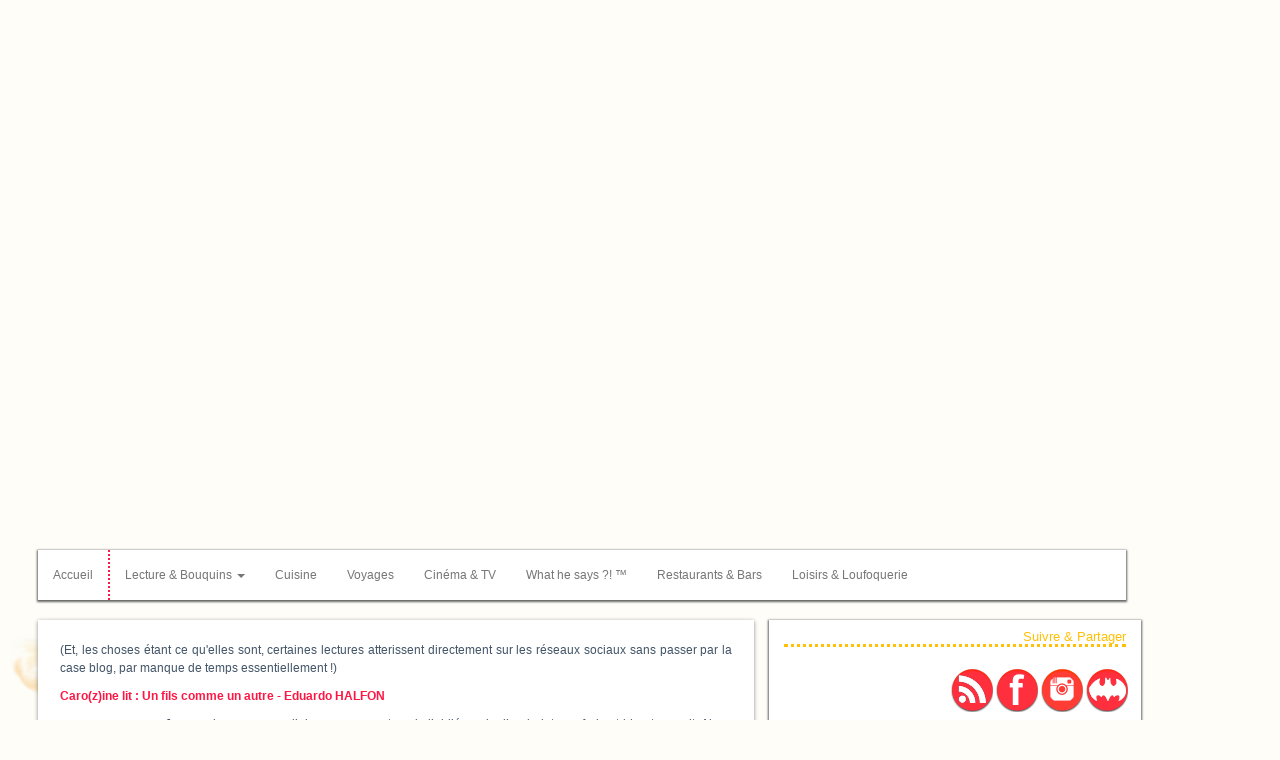

--- FILE ---
content_type: text/html
request_url: https://www.carozine.fr/
body_size: 17613
content:
<!DOCTYPE html>
<html lang="fr">
<head>
<meta charset="UTF-8" />
    <meta http-equiv="X-UA-Compatible" content="IE=edge">
    <meta name="viewport" content="width=device-width, initial-scale=1">
    <link href="/css/bootstrap.min.css" rel="stylesheet">
	<link href="/style.css" rel="stylesheet" type="text/css">
	<title>Caro(z)ine, le webzine décalé... en direct de Bordeaux</title>
<meta name="description" content="Carozine vous fait découvrir ses coups de coeur ou de gueule en lecture, mais aussi au cinéma, au restaurant, dans son canapé... bref, un peu tout.">

<!--outils webmaster-->
<script src="//ajax.googleapis.com/ajax/libs/jquery/1.8.1/jquery.min.js"></script>
<script type="text/javascript">

  var _gaq = _gaq || [];
  _gaq.push(['_setAccount', 'UA-17881890-1']);
  _gaq.push(['_trackPageview']);

  (function() {
    var ga = document.createElement('script'); ga.type = 'text/javascript'; ga.async = true;
    ga.src = ('https:' == document.location.protocol ? 'https://ssl' : 'http://www') + '.google-analytics.com/ga.js';
    var s = document.getElementsByTagName('script')[0]; s.parentNode.insertBefore(ga, s);
  })();
</script>
<!--fin outils-->
<!--[if lt IE 9]>
      <script src="https://oss.maxcdn.com/html5shiv/3.7.2/html5shiv.min.js"></script>
      <script src="https://oss.maxcdn.com/respond/1.4.2/respond.min.js"></script>
<![endif]--> 
</head>

<body>
<div id="container">

<header>
<img class="img-responsive" src="/images/css/banner.gif" role="banner">

<!-- banniere Smart App-->
<meta name="apple-itunes-app" content="app-id=417699221"/>

<nav class="navbar navbar-default" role="navigation">
<div class="container-fluid">   
    			<div class="navbar-header">
      <button type="button" class="navbar-toggle" data-toggle="collapse" data-target="#example-navbar-collapse">
         <span class="sr-only">Toggle navigation</span>
         <span class="icon-bar"></span>
         <span class="icon-bar"></span>
         <span class="icon-bar"></span>
      </button>
      	
      <a class="navbar-brand" href="/">Accueil</a>
</div>

<div class="collapse navbar-collapse" id="example-navbar-collapse">
	
      <ul class="nav navbar-nav">
         <li class="dropdown"><a href="/culture-lecture.html" class="dropdown-toggle" data-toggle="dropdown">Lecture &amp; Bouquins
         <span class="caret"></span></a>
         	<ul class="dropdown-menu">
            <li><a href="/culture-lecture.html">Romans en tout genre</a></li>
            <li><a href="/lecture-roman-noir-polar.html">Romans noirs &amp; polars</a></li>
            <li><a href="/lecture-beaux-livres-essais-bande-dessinee.html">BD, biographies &amp; co</a></li>
            <li><a href="/lecture-jeunesse-tout-petits-enfants.html">Tout-petits &amp; rase-moquettes</a></li>
            <li><a href="/lecture-jeunesse.html">Juniors</a></li>
            <li><a href="/lecture-jeunesse-adolescent-young-adult.html">Ados et young-adults</a></li>
          	</ul>
         </li>
         <li><a href="/cuisine-recettes.html">Cuisine</a></li>
         <li><a href="/voyages.html">Voyages</a></li>
         <li><a href="/culture-television.html">Cinéma &amp; TV</a></li>
         <li><a href="/expressions-vocabulaire.html">What he says ?! &trade;</a></li>
         <li><a href="/restaurants-bars.html">Restaurants &amp; Bars</a></li>
         <li><a href="/loisirs.html">Loisirs &amp; Loufoquerie</a></li>
      </ul>
   </div>

</div>
</nav>
</header>

<!--back to top-->
<script type="text/javascript" src="//ajax.googleapis.com/ajax/libs/jquery/1.8.1/jquery.min.js"></script>
<script>
$(document).ready(function(){

	$("#back-top").hide();
	
	$(function () {
		$(window).scroll(function () {
			if ($(this).scrollTop() > 100) {
				$('#back-top').fadeIn();
			} else {
				$('#back-top').fadeOut();
			}
		});

		$('#back-top a').click(function () {
			$('body,html').animate({
				scrollTop: 0
			}, 800);
			return false;
		});
	});

});
</script>
<p id="back-top"><a href="#container"><img class="img-responsive" src="/images/css/back-top-flamants.png" border="0"><br>En haut !</a></p>
<!-- fin back to top-->

<!--CONTENU-->
<div class="row content">
            <!-- zone contenu -->
            <div class="col-md-8">

<article>
<p>
(Et, les choses étant ce qu'elles sont, certaines lectures atterissent directement sur les réseaux sociaux sans passer par la case blog, par manque de temps essentiellement !)
</p>

<p>
<b><a href="/culture-lecture/un-fils-comme-un-autre-nouvelles-eduardo-halfon.html">Caro(z)ine lit : Un fils comme un autre - Eduardo HALFON</a></b>
<figure id="thumb"><img src="/images/culture-lecture/un-fils-comme-un-autre-nouvelles-eduardo-halfon-thumb.jpg" title="Roman : Un fils comme un autre - Eduardo HALFON"></figure>Je ne sais pas ce que j’ai en ce moment, mais j’ai l’énergie d’un bulot pas frais et bien trop cuit. Alors, forcément, je procrastine, je laisse le baobab du creux de ma main prendre racine et s’épanouir… pendant que je baille et que je me laisse emporter par la tornade webtoon (ne jamais, ô grand jamais, mettre le nez dedans si vous ne connaissez pas encore ! c’est carrément addictif quand on a le cerveau ramolli). Et pourtant, ce n’est...
</p>
<p id="archives">
<a href="/culture-lecture/un-fils-comme-un-autre-nouvelles-eduardo-halfon.html">Caro(z)ine lit : Un fils comme un autre - Eduardo HALFON</a>. 28 October 2022
</p>


<p>
<b><a href="/culture-lecture/fin-une-ere-saga-cazalet-5-roman-elizabeth-jane-howard.html">Caro(z)ine lit : La fin d'une ère (la saga des Cazalet, tome V) - Elizabeth Jane HOWARD</a></b>
<figure id="thumb"><img src="/images/culture-lecture/fin-une-ere-saga-cazalet-5-roman-elizabeth-jane-howard-thumb.jpg" title="Roman : La fin d'une ère (la saga des Cazalet, tome V) - Elizabeth Jane HOWARD"></figure>Parmi les mille-et-un romans que nous réserve la sempiternelle rentrée littéraire (et son lot de célébrités sortant leur annuel navet… euh, pardon : leur fruit d’un long et éprouvant travail !) (bon, j’exagère, il y a souvent des pépites à dénicher parmi la montagne de livres), il en est un que je guettais avec impatience : <em>La fin d’une ère</em>, dernier tome de la géniale saga des Cazalet. Et je suis tellement...
</p>
<p id="archives">
<a href="/culture-lecture/fin-une-ere-saga-cazalet-5-roman-elizabeth-jane-howard.html">Caro(z)ine lit : La fin d'une ère (la saga des Cazalet, tome V) - Elizabeth Jane HOWARD</a>. 21 September 2022
</p>


<p>
<b><a href="/culture-lecture/sortilege-de-stellata-roman-daniela-raimondi.html">Caro(z)ine lit : Le sortilège de Stellata - Daniela RAIMONDI</a></b>
<figure id="thumb"><img src="/images/culture-lecture/sortilege-de-stellata-roman-daniela-raimondi-thumb.jpg" title="Roman : Le sortilège de Stellata - Daniela RAIMONDI"></figure>Il m’aura fallu deux bonnes semaines (qui a dit que les vacances avec un enfant étaient vraiment des vacances ?! Entre les sorties piscine, les créations en argile, la peinture et autre activité, trouver du temps pour lire relève de l’exploit !) pour venir à bout d’une lecture dénichée au détour d’un rayon de Mollat : <em>Le sortilège de Stellata</em>. Mais quelle lecture ! Le petit bandeau annonçait un mélange entre Luca di Fulvio et Elena Ferrante...
</p>
<p id="archives">
<a href="/culture-lecture/sortilege-de-stellata-roman-daniela-raimondi.html">Caro(z)ine lit : Le sortilège de Stellata - Daniela RAIMONDI</a>.  4 September 2022
</p>


<p>
<b><a href="/culture-lecture/dame-aux-camelias-roman-alexandre-dumas-fils.html">Caro(z)ine lit : La Dame aux Camélias - Alexandre DUMAS fils</a></b>
<figure id="thumb"><img src="/images/culture-lecture/dame-aux-camelias-roman-alexandre-dumas-fils-thumb.jpg" title="Roman : La Dame aux Camélias - Alexandre DUMAS fils"></figure>Aaaah, cela faisait des années (lumière) que je n’avais pas sorti à l’air frais ma rubrique « Dépoussiérez les classiques ! ». Elle prenait un peu trop la poussière. Sentait un peu trop le renfermé. Limite le moisi. (Pas glamour pour un sou.) Alors, un bon coup de balai et zou ! c’est au tour de La dame aux camélias de se faire une petite cure de jouvence, de retrouver sa jeunesse éternelle (grâce à vous, en plus, imaginez un peu ce pouvoir de dingue franchement incommensurable que cela vous confère !)...
</p>
<p id="archives">
<a href="/culture-lecture/dame-aux-camelias-roman-alexandre-dumas-fils.html">Caro(z)ine lit : La Dame aux Camélias - Alexandre DUMAS fils</a>. 24 August 2022
</p>


<p>
<b><a href="/culture-lecture/apaiser-nos-tempetes-roman-jean-hegland.html">Caro(z)ine lit : Apaiser nos tempêtes - Jean HEGLAND</a></b>
<figure id="thumb"><img src="/images/culture-lecture/apaiser-nos-tempetes-roman-jean-hegland-thumb.jpg" title="Roman : Apaiser nos tempêtes - Jean HEGLAND"></figure>Cela fait une éternité (à peu de choses près) que je n’ai rien publié sur mon pauvre blog au ralenti, lui ayant privilégié la rapidité et la facilité d’instagram (aaaah, l’éternel baobab qui prend racine au creux de ma paume !) mais là, la nécessité de vous parler plus longuement de ma lecture s’est imposée à moi. Comment se contenter d’une chronique rapide qui ne sera pas lue pour ce roman fulgurant qu’est...
</p>
<p id="archives">
<a href="/culture-lecture/apaiser-nos-tempetes-roman-jean-hegland.html">Caro(z)ine lit : Apaiser nos tempêtes - Jean HEGLAND</a>. 26 July 2022
</p>


<p>
<b><a href="/culture-lecture/arbre-a-pain-chroniques-tahiti-1-roman-celestine-hitiura-vaite.html">Caro(z)ine lit : L'arbre à pain - Célestine HITIURA VAITE</a></b>
<figure id="thumb"><img src="/images/culture-lecture/arbre-a-pain-chroniques-tahiti-1-roman-celestine-hitiura-vaite-thumb.jpg" title="Roman : L'arbre à pain - Célestine HITIURA VAITE"></figure>Il y a des livres comme cela sur lesquels vous tombez au détour d’une critique ou d’un petit papier accroché sur sa couverture dans votre librairie adorée. Alors vous l’achetez. Vous le rangez consciencieusement dans votre pile à lire. Et vous passez à autre chose. Oui. Parce que, fondamentalement, la pile à lire (qui est en fait une rangée, en ce qui me concerne) repose...
</p>
<p id="archives">
<a href="/culture-lecture/arbre-a-pain-chroniques-tahiti-1-roman-celestine-hitiura-vaite.html">Caro(z)ine lit : L'arbre à pain - Célestine HITIURA VAITE</a>.  6 March 2022
</p>


<p>
<b><a href="/culture-lecture/le-festin-roman-margaret-kennedy.html">Caro(z)ine lit : Le festin - Margaret KENNEDY</a></b>
<figure id="thumb"><img src="/images/culture-lecture/le-festin-roman-margaret-kennedy-thumb.jpg" title="Roman : Le festin - Margaret KENNEDY"></figure>Ce que je peux aimer trouver des surprises dans ma boîte aux lettres ! (Non, alors, il est vrai qu’il faudrait être franchement mal embouché pour ne pas apprécier de telles surprises.) Dernièrement, j’y ai découvert le roman de Margaret Kennedy, <em>Le festin</em>. Alors, je ne vais pas vous mentir et prétendre avoir une culture littéraire pharamineuse : je ne connaissais absolument pas Margaret...
</p>
<p id="archives">
<a href="/culture-lecture/le-festin-roman-margaret-kennedy.html">Caro(z)ine lit : Le festin - Margaret KENNEDY</a>. 26 February 2022
</p>


<p>
<b><a href="/culture-lecture/le-cavalier-de-la-nuit-roman-robert-penn-warren.html">Caro(z)ine lit : Le cavalier de la nuit - Robert PENN WARREN</a></b>
<figure id="thumb"><img src="/images/culture-lecture/le-cavalier-de-la-nuit-roman-robert-penn-warren-thumb.jpg" title="Roman : Le cavalier de la nuit - Robert PENN WARREN"></figure>Il y a quelques semaines de cela, Léa, qui s’occupe de mon club de lecture chouchou (j’ai nommé le Picabo River Book Club, sur la littérature nord-américaine), proposa un concours pour gagner un exemplaire de l’oeuvre de Robert Penn Warren : <em>Le cavalier de la nuit</em>. J’ai hésité. Hésité encore. (—Non, mais t’es sérieuse, là ? Tu réfléchis pour un livre gratuit ?!) Non...
</p>
<p id="archives">
<a href="/culture-lecture/le-cavalier-de-la-nuit-roman-robert-penn-warren.html">Caro(z)ine lit : Le cavalier de la nuit - Robert PENN WARREN</a>. 20 February 2022
</p>


<p>
<b><a href="/culture-lecture/la-ou-chantent-les-ecrevisses-roman-delia-owen.html">Caro(z)ine lit : Là où chantent les écrevisses - Delia OWENS</a></b>
<figure id="thumb"><img src="/images/culture-lecture/la-ou-chantent-les-ecrevisses-roman-delia-owen-thumb.jpg" title="Roman : Là où chantent les écrevisses - Delia OWENS"></figure>Parmi les romans qui s’empilèrent entre mon anniversaire et Noël se trouvait un livre que j’ai croisé à de nombreuses reprises sur mon groupe de lecture adoré (le Picabo River Book Club, spécialisé dans la littérature nord-américaine) et instagram : <em>Là où chantent les écrevisses</em>, de Delia Owens. Le temps étant ce qu’il est et les journées persistant à ne durer que 24 heures...
</p>
<p id="archives">
<a href="/culture-lecture/la-ou-chantent-les-ecrevisses-roman-delia-owen.html">Caro(z)ine lit : Là où chantent les écrevisses - Delia OWENS</a>.  4 February 2022
</p>


<p>
<b><a href="/lecture-jeunesse/enfant-la-taupe-le-renard-le-cheval-album-charlie-mackesy.html">Caro(z)ine lit : L'enfant, la taupe, le renard et le cheval - Charlie MACKESY</a></b>
<figure id="thumb"><img src="/images/culture-lecture/enfant-la-taupe-le-renard-le-cheval-album-charlie-mackesy-thumb.png" title="Roman jeunesse : L'enfant, la taupe, le renard et le cheval - Charlie MACKESY"></figure>Baboum, baboum. Voilà le bruit de mon coeur qui bat plus fort. Beaucoup plus fort. Quelle chance d’avoir découvert un tel trésor ! Je l’ai d’abord croisé à un détour d’Instagram ; il est resté dans un coin de mon esprit et, par le (finalement heureux) hasard d’avoir reçu deux fois le même livre au pied du sapin, je suis tombée dessus dans une petite librairie cachée dans un camion. Ô joie. Ô ravissement. Merci Charlie Mackesy...
</p>
<p id="archives">
<a href="/lecture-jeunesse/enfant-la-taupe-le-renard-le-cheval-album-charlie-mackesy.html">Caro(z)ine lit : L'enfant, la taupe, le renard et le cheval - Charlie MACKESY</a>. 31 December 2021
</p>


<p>
<b><a href="/lecture-jeunesse-petits/casse-noisette-album-conte-maret-huard.html">Caro(z)ine lit : Casse-Noisette - Pascale MARET & illustrations de Alexandra HUARD</a></b>
<figure id="thumb"><img src="/images/culture-lecture/casse-noisette-album-conte-maret-huard-thumb.jpg" title="Album jeunesse : Casse-Noisette - Pascale MARET"></figure>C’est marrant comme, en ce moment, tout semble tourner autour du Casse-Noisette : je croise des publicités pour le spectacle à chaque coin de rue ; j’ai reçu l’album illustré (une nouvelle collaboration entre les éditions Nathan et l’Opéra national de Paris, encore une fois très réussie) du <em>Casse-Noisette</em> ; et, <i>last but not least</i>, je viens d’apprendre que le spectacle de Noël de l’école...
</p>
<p id="archives">
<a href="/lecture-jeunesse-petits/casse-noisette-album-conte-maret-huard.html">Caro(z)ine lit : Casse-Noisette - Pascale MARET & illustrations de Alexandra HUARD</a>. 13 November 2021
</p>


<p>
<b><a href="/lecture-jeunesse/alma-tome-2-enchanteuse-roman-jeunesse-timothee-de-fombelle.html">Caro(z)ine lit : Alma, tome 2, L'enchanteuse - Timothée DE FOMBELLE & illustrations de François PLACE</a></b>
<figure id="thumb"><img src="/images/culture-lecture/alma-tome-2-enchanteuse-roman-jeunesse-timothee-de-fombelle-thumb.jpg" title="Roman jeunesse : Alma, tome 2, L'enchanteuse - Timothée DE FOMBELLE"></figure>C’est encore avec les pensées vagabondant au fil des mots de Timothée de Fombelle que j’écris cette chronique…. encore envoûtée. Une fois de plus. Décidément, Timothée de Fombelle sait y faire. Un merveilleux conteur qui me hameçonne à chaque fois. Mais reprenons dans l’ordre et la discipline ! Il était donc une fois une blogueuse qui avait reçu le nouveau volet de la (formidable) série jeunesse <em>Alma, tome 2, L’enchanteuse</em>. Évidemment, elle avait commencé...
</p>
<p id="archives">
<a href="/lecture-jeunesse/alma-tome-2-enchanteuse-roman-jeunesse-timothee-de-fombelle.html">Caro(z)ine lit : Alma, tome 2, L'enchanteuse - Timothée DE FOMBELLE & illustrations de François PLACE</a>.  9 November 2021
</p>


<p>
<b><a href="/culture-lecture/nouveau-depart-saga-des-cazalet-tome-4-elizabeth-jane-howard.html">Caro(z)ine lit : Nouveau départ - Elizabeth Jane HOWARD</a></b>
<figure id="thumb"><img src="/images/culture-lecture/nouveau-depart-saga-des-cazalet-tome-4-elizabeth-jane-howard-thumb.jpg" title="Roman : Nouveau départ - Elizabeth Jane HOWARD"></figure>C’est toujours un immense bonheur que de découvrir dans sa boîte aux lettres un colis d’un éditeur. Mais, alors, quand le colis en question cache le dernier tome de la <em>saga des Cazalet : Nouveau départ</em>, le coeur s’emballe, les petits cris stridents dignes d’une souris hystérique retentissent, les mains s’affolent et la joie incommensurable éclate...
</p>
<p id="archives">
<a href="/culture-lecture/nouveau-depart-saga-des-cazalet-tome-4-elizabeth-jane-howard.html">Caro(z)ine lit : Nouveau départ - Elizabeth Jane HOWARD</a>.  4 November 2021
</p>


<p>
<b><a href="/culture-lecture/enquete-soeurs-bronte-la-mariee-disparue-roman-bella-ellis.html">Caro(z)ine lit : Une enquête des soeurs Brontë, La Mariée disparue - Bella ELLIS</a></b>
<figure id="thumb"><img src="/images/culture-lecture/enquete-soeurs-bronte-la-mariee-disparue-roman-bella-ellis-thumb.png" title="Roman : Une enquête des soeurs Brontë, La Mariée disparue - Bella ELLIS"></figure>Je suis littéralement lessivée. À bout de souffle. En manque de vacances et de sommeil réparateur. (Bon, avoir suivi une formation pendant deux jours au bout desquels je me suis vue expliquer que l’on ne m’avait pas inscrite dans la bonne formation car celle-ci ne prend pas en charge le niveau au-dessus habilité au paiement n’aide pas à me booster.) (Non, parce que deux...
</p>
<p id="archives">
<a href="/culture-lecture/enquete-soeurs-bronte-la-mariee-disparue-roman-bella-ellis.html">Caro(z)ine lit : Une enquête des soeurs Brontë, La Mariée disparue - Bella ELLIS</a>. 20 October 2021
</p>


<p>
<b><a href="/lecture-jeunesse-petits/et-le-lapin-m-a-ecoute-album-jeunesse-cori-doerrfeld.html">Caro(z)ine lit : Et le lapin m'a écouté - Cori DOERRFELD</a></b>
<figure id="thumb"><img src="/images/culture-lecture/et-le-lapin-m-a-ecoute-album-jeunesse-cori-doerrfeld-thumb.jpg" title="Album jeunesse : Et le lapin m'a écouté - Cori DOERRFELD"></figure>En ce premier vrai week-end d’automne, avec de la pluie et des éclaircies, des marrons qui tombent en même temps que les feuilles dorées, des crêpes bien chaudes dévorées entre deux averses et des rires qui s’égrènent en sautant dans les flaques à pieds joints (oh que j’aime ces week-ends !), je vous parle d’un album adorable : <em>Et le lapin m’a écouté</em>...
</p>
<p id="archives">
<a href="/lecture-jeunesse-petits/et-le-lapin-m-a-ecoute-album-jeunesse-cori-doerrfeld.html">Caro(z)ine lit : Et le lapin m'a écouté - Cori DOERRFELD</a>.  3 October 2021
</p>


<p>
<b><a href="/culture-lecture/marie-blanche-au-fil-de-la-vie-roman-jim-fergus.html">Caro(z)ine lit : Marie-Blanche, Au fil de la vie - Jim FERGUS</a></b>
<figure id="thumb"><img src="/images/culture-lecture/marie-blanche-au-fil-de-la-vie-roman-jim-fergus-thumb.jpg" title="Roman : Marie-Blanche, Au fil de la vie - Jim FERGUS"></figure>J’arrive encore à lire (et terminer) des pavés ! Oui ! Petite victoire personnelle qui s’accompagne de la célèbre danse de Monica (chacun ses références, hein ! Et <i>Friends</i> reste l’une de mes séries cultes). Je viens donc d’achever la lecture du dernier roman de Jim Fergus : <em>Marie-Blanche, Au fil de la vie</em>. Alors, honte sur moi, je ne m’étais encore jamais penchée sur l’oeuvre de cet auteur… mais j’ai...
</p>
<p id="archives">
<a href="/culture-lecture/marie-blanche-au-fil-de-la-vie-roman-jim-fergus.html">Caro(z)ine lit : Marie-Blanche, Au fil de la vie - Jim FERGUS</a>. 20 October 2021
</p>


<p>
<b><a href="/culture-lecture/au-temps-des-requins-et-des-sauveurs-roman-kawai-strong-washburn.html">Caro(z)ine lit : Au temps des requins et des sauveurs - Kawai Strong WASHBURN</a></b>
<figure id="thumb"><img src="/images/culture-lecture/au-temps-des-requins-et-des-sauveurs-roman-kawai-strong-washburn-thumb.jpg" title="Roman : Au temps des requins et des sauveurs - Kawai Strong WASHBURN"></figure>La rentrée littéraire, c’est un peu la loterie. Des centaines et des centaines d’ouvrages qui débordent des rayons des librairies. Un choix immense parmi lequel on se sent un peu perdu. Alors on suit les critiques. Et là, je suis tombée sur une vision dithyrambique du roman <em>Au temps des requins et des sauveurs</em>, je me suis dit « Il me le faut »...
</p>
<p id="archives">
<a href="/culture-lecture/au-temps-des-requins-et-des-sauveurs-roman-kawai-strong-washburn.html">Caro(z)ine lit : Au temps des requins et des sauveurs - Kawai Strong WASHBURN</a>. 20 October 2021
</p>


<p>
<b><a href="/culture-lecture/lorsque-le-dernier-arbre-roman-michael-christie.html">Caro(z)ine lit : Lorsque le dernier arbre - Michael CHRISTIE</a></b>
<figure id="thumb"><img src="/images/culture-lecture/lorsque-le-dernier-arbre-roman-michael-christie-thumb.jpg" title="Roman : Lorsque le dernier arbre - Michael CHRISTIE"></figure>Aaaaaah les vacances. Enfin. Profiter du temps qui passe. De la famille. De la mer. Ne plus se soucier des horaires le matin. Voilà qui fait un bien fou. Déconnecter. Oublier, un peu. Ce qui explique mon (long ?) silence. Mais je reviens ! Oui ! Avec un roman reçu dans le cadre d’un partenariat avec les éditions Albin Michel et mon club de lecture préféré, le Picabo River Book Club : <em>Lorsque le dernier arbre</em>, de Michael Christie. Un...
</p>
<p id="archives">
<a href="/culture-lecture/lorsque-le-dernier-arbre-roman-michael-christie.html">Caro(z)ine lit : Lorsque le dernier arbre - Michael CHRISTIE</a>. 20 October 2021
</p>


<p>
<b><a href="/culture-lecture/hortense-et-queenie-roman-andrea-levy.html">Caro(z)ine lit : Hortense et Queenie - Andrea LEVY</a></b>
<figure id="thumb"><img src="/images/culture-lecture/hortense-et-queenie-roman-andrea-levy-thumb.jpg" title="Roman : Hortense et Queenie - Andrea LEVY"></figure>Je trouve enfin le temps (ou, du moins, je le prends d’office, non, parce que si on attend que ça vienne à nous, on se retrouve à procrastiner encore et encore car le temps file encore plus vite que l’argent sur mon compte en banque) de vous parler d’un roman que j’ai terminé il y a de cela un petit moment mais qui reste là dans un petit coin de mon esprit : <em>Hortense et Queenie</em>, d’Andrea Levy. Il faisait...
</p>
<p id="archives">
<a href="/culture-lecture/hortense-et-queenie-roman-andrea-levy.html">Caro(z)ine lit : Hortense et Queenie - Andrea LEVY</a>. 20 October 2021
</p>


<p>
<b><a href="/lecture-jeunesse/esther-andersen-album-timothee-de-fombelle-irene-bonacina.html">Caro(z)ine lit : Esther Andersen - Timothée DE FOMBELLE & illustrations de Irène BONACINA</a></b>
<figure id="thumb"><img src="/images/culture-lecture/esther-andersen-album-timothee-de-fombelle-irene-bonacina-thumb.jpg" title="Roman jeunesse : Esther Andersen - Timothée DE FOMBELLE"></figure>Il y a des petits coups de foudre, comme ça, dont on sait, en les lisant pour la première fois à la Crevette qu’elle ne le partagera pas… du mois, pas tout de suite. Que ça lui passera un peu au-dessus. Mais peu importe ! Nous, on passera un moment si doux à lui lire cet album coup de foudre. C’est précisément ce qu’il se passe pour l’album ravissant de Timothée de Fombelle...
</p>
<p id="archives">
<a href="/lecture-jeunesse/esther-andersen-album-timothee-de-fombelle-irene-bonacina.html">Caro(z)ine lit : Esther Andersen - Timothée DE FOMBELLE & illustrations de Irène BONACINA</a>. 21 June 2021
</p>


<p>
<b><a href="/lecture-jeunesse/la-revolte-des-dragons-1-roman-angie-sage.html">Caro(z)ine lit : La révolte des dragons (livre 1) - Angie SAGE</a></b>
<figure id="thumb"><img src="/images/culture-lecture/la-revolte-des-dragons-1-roman-angie-sage-thumb.jpg" title="Roman : La révolte des dragons (livre 1) - Angie SAGE"></figure>Parmi les arrivages (qu’est-ce que je peux adorer ouvrir ma boîte aux lettres et y trouver une surprise !) se trouvait un roman jeunesse que j’ai un peu dédaigné au début (non parce que bon, les dragons, en soi, à part ceux de Daeneris Targaryen, ça ne me passionne pas), La révolte des dragons (premier tome de la série). Eh bien après l’avoir dévoré, honte à moi ! Voilà, c’est dit. Ne pas juger à la couverture ou au résumé il ne faut ! Voilà qui m’apprendra...
</p>
<p id="archives">
<a href="/lecture-jeunesse/la-revolte-des-dragons-1-roman-angie-sage.html">Caro(z)ine lit : La révolte des dragons (livre 1) - Angie SAGE</a>.  9 June 2021
</p>


<p>
<b><a href="/lecture-jeunesse-petits/animal-le-jour-ou-je-suis-devenu-loup-album-amelie-graux.html">Caro(z)ine lit : Animal, le jour où je suis devenu loup - Amélie GRAUX</a></b>
<figure id="thumb"><img src="/images/culture-lecture/animal-le-jour-ou-je-suis-devenu-loup-album-amelie-graux-thumb.jpg" title="Album jeunesse : Animal, le jour où je suis devenu loup - Amélie GRAUX"></figure>(Attention, chronique rédigée avant que je ne me rende compte de la date de sortie.)<br>
(Oui, ce sont des choses qui arrivent quand on oublie de connecter son neurone.)<br>
(Ce qui m'arrive assez régulièrement, je dois bien le reconnaître.)
</p>
<p>
C’est le premier jours des vacances et, après cette première semaine de confinement avec fermeture des écoles (ouille) (semaine qui a, de nouveau, remis les points sur les « i » chez moi, comme l’année dernière ; je m’étais pourtant préparée...
</p>
<p id="archives">
<a href="/lecture-jeunesse-petits/animal-le-jour-ou-je-suis-devenu-loup-album-amelie-graux.html">Caro(z)ine lit : Animal, le jour où je suis devenu loup - Amélie GRAUX</a>.  6 May 2021
</p>


<p>
<b><a href="/lecture-jeunesse/la-legende-du-jardin-des-ombres-roman-yann-darko.html">Caro(z)ine lit : La Légende du jardin des Ombres - Yann DARKO</a></b>
<figure id="thumb"><img src="/images/culture-lecture/la-legende-du-jardin-des-ombres-roman-yann-darko-thumb.jpg" title="Roman jeunesse : La Légende du jardin des Ombres - Yann DARKO"></figure>Le joli mois de mai vient de débuter, avec ses hirondelles qui pépient, ses chats qui retrouvent une seconde jeunesse (il faut dire que nous avons bien cru la perdre et qu’elle a passé cinq jours à la clinique, pour nous revenir toute pimpante et fringante, comme à son jeune âge !) et ses Crevettes qui explosent...
</p>
<p id="archives">
<a href="/lecture-jeunesse/la-legende-du-jardin-des-ombres-roman-yann-darko.html">Caro(z)ine lit : La Légende du jardin des Ombres - Yann DARKO</a>.  2 May 2021
</p>


<p>
<b><a href="/lecture-jeunesse/encyclopedie-des-dinosaures-questions-responses-album-nathan.html">Caro(z)ine lit : Questions ? Réponses ! L'encyclopédie des dinosaures - Nicholas ST. FLEUR</a></b>
<figure id="thumb"><img src="/images/culture-lecture/encyclopedie-des-dinosaures-questions-responses-album-nathan-thumb.jpg" title="Album jeunesse : Questions ? Réponses ! L'encyclopédie des dinosaures - Nicholas ST. FLEUR"></figure>Il y a fort fort longtemps (ou presque), je reçus dans ma boîte aux lettres un album jeunesse et je me dis que, bon, il serait peut-être temps de me pencher sur la question, de raser le baobab qui pousse dans ma paume faute de temps à vous consacrer, et de vous en parler. Donc voilà. Le pire, c’est que je n’ai même pas besoin de retirer la fine couche de poussière qui le recouvre, puisque je l’ouvre régulièrement à la demande de la Crevette pour lui parler de cette espèce fantastique, incongrue et hautement disparue (et donc, évidemment, on ne peut plus...
</p>
<p id="archives">
<a href="/lecture-jeunesse/encyclopedie-des-dinosaures-questions-responses-album-nathan.html">Caro(z)ine lit : Questions ? Réponses ! L'encyclopédie des dinosaures - Nicholas ST. FLEUR</a>. 26 April 2021
</p>


<p>
<b><a href="/lecture-jeunesse/le-phare-aux-oiseaux-album-michael-marpurgo-benji-davies.html">Caro(z)ine lit : Le Phare aux oiseaux - Michael MORPURGO & illustrations de Benji DAVIES</a></b>
<figure id="thumb"><img src="/images/culture-lecture/le-phare-aux-oiseaux-album-michael-marpurgo-benji-davies-thumb.jpg" title="Roman jeunesse : Le Phare aux oiseaux - Michael MORPURGO"></figure>Quoi de plus beau, pour terminer ces vacances ensoleillées, que de parler coup de coeur ? Que dis-je ?! Coup de foudre. Baboum. Baboum. J’ai reçu il y a quelques jours une petite merveille dans ma boîte aux lettres : <em>Le Phare aux oiseaux</em>. Et ce qui m’a fait l’aimer encore un peu plus (mais oui, c’est possible, j’ai un coeur énooooorme), c’est l’histoire de ce livre : Michael Morpurgo dédie son petit bijou jeunesse à Allen Williams Lane, le fondateur...
</p>
<p id="archives">
<a href="/lecture-jeunesse/le-phare-aux-oiseaux-album-michael-marpurgo-benji-davies.html">Caro(z)ine lit : Le Phare aux oiseaux - Michael MORPURGO & illustrations de Benji DAVIES</a>. 25 April 2021
</p>


<p>
<b><a href="/culture-lecture/le-jardin-des-dieux-trilogie-de-corfou-3-roman-gerald-durrell.html">Caro(z)ine lit : Le jardin des dieux, Trilogie de Corfou (tome 3) - Gerald DURRELL</a></b>
<figure id="thumb"><img src="/images/culture-lecture/le-jardin-des-dieux-trilogie-de-corfou-3-roman-gerald-durrell-thumb.jpg" title="Roman : Le jardin des dieux, Trilogie de Corfou (tome 3) - Gerald DURRELL"></figure>Il fait chaud et le soleil est radieux (au point que le pauvre parent condamné à errer sans fin dans l'aire de jeux du jardin public, dont les balançoires sont inévitablement en plein soleil, se retrouve à rôtir telle une saucisse restée dans son emballage : avec des marques disgrâcieuses). Forcément, ça donne des envies d’escapade, de mer et de cocktail sur la plage. Bon. L’ordre des choses en a actuellement décidé autrement. Néanmoins, l’évasion reste possible (et légale) grâce à Gerald...
</p>
<p id="archives">
<a href="/culture-lecture/le-jardin-des-dieux-trilogie-de-corfou-3-roman-gerald-durrell.html">Caro(z)ine lit : Le jardin des dieux, Trilogie de Corfou (tome 3) - Gerald DURRELL</a>.  4 November 2021
</p>


<p>
<b><a href="/lecture-jeunesse/le-chateau-des-papayes-roman-jeunesse-sara-pennypacker.html">Caro(z)ine lit : Le Château des Papayes - Sara PENNYPACKER</a></b>
<figure id="thumb"><img src="/images/culture-lecture/le-chateau-des-papayes-roman-jeunesse-sara-pennypacker-thumb.jpg" title="Roman : Le Château des Papayes - Sara PENNYPACKER"></figure>En cette journée resplendissante (pour un tas de raison : un soleil radieux qui entre à flots dans le salon ; de jolies nouvelles ; une tentative de brioche qui essaie de pousser —sans jeu de mots aucun— et qui devrait mettre à mal le régime que j’essaie de faire depuis des mois, entre autres), je vais vous parler d’un roman jeunesse lumineux : <em>Le Château des Papayes</em>...
</p>
<p id="archives">
<a href="/lecture-jeunesse/le-chateau-des-papayes-roman-jeunesse-sara-pennypacker.html">Caro(z)ine lit : Le Château des Papayes - Sara PENNYPACKER</a>. 15 April 2021
</p>


<p>
<b><a href="/culture-lecture/le-sixieme-ciel-eustache-et-hilda-2-roman-l-p-hartley.html">Caro(z)ine lit : Le sixième ciel, Eustache et Hilda 2 - Leslie Poles HARTLEY</a></b>
<figure id="thumb"><img src="/images/culture-lecture/le-sixieme-ciel-eustache-et-hilda-2-roman-l-p-hartley-thumb.jpg" title="Roman : Le sixième ciel, Eustache et Hilda 2 - Leslie Poles HARTLEY"></figure>Je ne suis pas peu fière d’avoir survécu à cette première semaine de confinement ayant vu la fermeture des crèches (ô vision cauchemardesque nous rappelant l’enfer de l’année dernière qui nous avait un peu pris au dépourvu, avec une Crevette excitée à côté de qui Fukushima faisait pâle figure et moi pendue au téléphone pour rapatrier en urgence mes 90 oiseaux éparpillés aux quatre coins de l’Europe… mais, cette fois, on n’allait pas m’y reprendre, non non, je me suis organisée, j’ai fait un planning. Qui a duré une matinée. Parce que, manifestement...
</p>
<p id="archives">
<a href="/culture-lecture/le-sixieme-ciel-eustache-et-hilda-2-roman-l-p-hartley.html">Caro(z)ine lit : Le sixième ciel, Eustache et Hilda 2 - Leslie Poles HARTLEY</a>.  4 November 2021
</p>


<p>
<b><a href="/lecture-jeunesse/magie-a-minuit-roman-jeunesse-benjamin-read-laura-trinder.html">Caro(z)ine lit : Magie à Minuit - Benjamin READ & Laura TRINDER</a></b>
<figure id="thumb"><img src="/images/culture-lecture/magie-a-minuit-roman-jeunesse-benjamin-read-laura-trinder-thumb.jpg" title="Roman : Magie à Minuit - Benjamin READ & Laura TRINDER"></figure>C’est le printemps, les arbres fleurissent, les abeilles bourdonnent et je vous donne sur un plateau d’or le moyen de briser le couvre-feu sans risquer d’amende : le roman jeunesse <em>Magie à minuit</em> de Benjamin Read et Laura Trinder. (Oui, bah, je ne suis pas non plus fournisseur officiel de sac Uber Eats, hein, donc, forcément, pour rester dans la légalité, il ne reste que l’évasion depuis son canapé !) Tandis que ma Crevette s’occupe avec son papa, je trouve donc enfin le temps de pondre cette chronique....
</p>
<p id="archives">
<a href="/lecture-jeunesse/magie-a-minuit-roman-jeunesse-benjamin-read-laura-trinder.html">Caro(z)ine lit : Magie à Minuit - Benjamin READ & Laura TRINDER</a>. 28 March 2021
</p>


<p>
<b><a href="/culture-lecture/confusion-tome-3-saga-des-cazalet-elizabeth-jane-howard.html">Caro(z)ine lit : Confusion, La saga des Cazalet III - Elizabeth Jane HOWARD</a></b>
<figure id="thumb"><img src="/images/culture-lecture/confusion-tome-3-saga-des-cazalet-elizabeth-jane-howard-thumb.jpg" title="Roman : Confusion, La saga des Cazalet III - Elizabeth Jane HOWARD"></figure>C’est en fanfare que je vous annonce la bonne nouvelle du jour (oui, parce qu’il y a encore des bonnes nouvelles ! Si, si, je vous jure, en fouillant un peu, on trouve toujours) : la suite de la merveilleuse et exquise <i>saga des Cazalet</i> est sortie en librairie ! Mais oui ! Là. Je vous l’avais bien dit qu’il existait encore de bonnes nouvelles en cette triste période. Bon, et si vous avez loupé le train de cette sublime saga, réjouissez-vous : vous allez avoir l’extrême bonheur de pouvoir lire trois volumes d’un coup. Et bam...
</p>
<p id="archives">
<a href="/culture-lecture/confusion-tome-3-saga-des-cazalet-elizabeth-jane-howard.html">Caro(z)ine lit : Confusion, La saga des Cazalet III - Elizabeth Jane HOWARD</a>.  4 November 2021
</p>


<p>
<b><a href="/lecture-jeunesse/magic-charly-2-bienvenue-saint-fouettard-roman-audrey-alwett.html">Caro(z)ine lit : Magic Charly (2), Bienvenue à Saint-Fouettard - Audrey ALWETT & illustrations de Stan MANOUKIAN</a></b>
<figure id="thumb"><img src="/images/culture-lecture/magic-charly-2-bienvenue-saint-fouettard-roman-audrey-alwett-thumb.jpg" title="Roman jeunesse : Magic Charly (2), Bienvenue à Saint-Fouettard - Audrey ALWETT"></figure>Si vous raclez le fin fond de votre mémoire, « pense, pense, pense » (mais oui, je vous autorise à sortir votre pot de miel, si besoin), vous dénicherez peut-être (peut-être ? assurément ! surtout si Charly peut désormais compter sur vous parmi ses fans assidus) des réminiscences sur un roman jeunesse qui décoiffe de la théière : <em>Magic Charly</em>, série littéraire imaginée par Audrey Alwett (qui, comme son nom ne l’indique pas, est Française). Très franchement, j’avais été enthousiasmée par le premier tome de cette...
</p>
<p id="archives">
<a href="/lecture-jeunesse/magic-charly-2-bienvenue-saint-fouettard-roman-audrey-alwett.html">Caro(z)ine lit : Magic Charly (2), Bienvenue à Saint-Fouettard - Audrey ALWETT & illustrations de Stan MANOUKIAN</a>.  7 March 2021
</p>


<p>
<b><a href="/culture-lecture/komodo-roman-david-vann.html">Caro(z)ine lit : Komodo - David VANN</a></b>
<figure id="thumb"><img src="/images/culture-lecture/komodo-roman-david-vann-thumb.jpg" title="Roman : Komodo - David VANN"></figure>Je suis particulièrement heureuse de rédiger cette chronique, aujourd’hui (et mon bonheur rayonne, j’en suis certaine, à travers mon clavier pour vous irradier), et ce, pour de multiples raisons : la première étant que je vous parle d’un roman que j’ai gagné (et j’adore gagner des choses, surtout des livres) dans le cadre d’un partenariat Gallmeister (petite maison d’édition chouchou avec qui j’ai régulièrement des partenariats) et le Picabo River Book Club...
</p>
<p id="archives">
<a href="/culture-lecture/komodo-roman-david-vann.html">Caro(z)ine lit : Komodo - David VANN</a>.  4 November 2021
</p>


<p>
<b><a href="/culture-lecture/la-crevette-et-anemone-eustache-hilda-1-roman-l-p-hartley.html">Caro(z)ine lit : La crevette et l'anémone, Eustache et Hilda 1 - L.P HARTLEY</a></b>
<figure id="thumb"><img src="/images/culture-lecture/la-crevette-et-anemone-eustache-hilda-1-roman-l-p-hartley-thumb.jpg" title="Roman : La crevette et l'anémone, Eustache et Hilda 1 - L.P HARTLEY"></figure>Dans la Kube Angleterre, volume 2, que j’ai reçue pour Noël, figurait, parmi les nombreuses merveilles, niché entre la marmelade et la moutarde, le roman de Leslie Poles Hartley, <em>La crevette et l’anémone, Eustache et Hilda 1</em>. Et quel plaisir ce fut que de découvrir la plume de cet auteur britannique ! Et je suis fort reconnaissante à la Kube d’avoir permis cette belle découverte littéraire. En plus, le hasard du calendrier (et ma lecture ...
</p>
<p id="archives">
<a href="/culture-lecture/la-crevette-et-anemone-eustache-hilda-1-roman-l-p-hartley.html">Caro(z)ine lit : La crevette et l'anémone, Eustache et Hilda 1 - L.P HARTLEY</a>.  4 November 2021
</p>


<p>
<b><a href="/culture-lecture/grandir-librement-temoignage-enfance-naturelle-creative-livre-eve-herrmann.html">Caro(z)ine lit : Grandir librement (témoignage pour une enfance naturelle et créative) - Ève HERRMANN</a></b>
<figure id="thumb"><img src="/images/culture-lecture/grandir-librement-temoignage-enfance-naturelle-creative-livre-eve-herrmann-thumb.jpg" title="Roman : Grandir librement (témoignage pour une enfance naturelle et créative) - Ève HERRMANN"></figure>De temps en temps, on tombe sur un livre (oui, bon, « on tombe » est un peu fallacieux, puisque, en fait, je l’ai choisi, ce livre) qui nous fait sérieusement réfléchir, voire remettre en question notre manière de vivre. Parce que ça titille. Parce que l’on sait que notre tempérament fait que tout plaquer sur un coup de tête ne nous fait pas vraiment peur, puisqu’on l’a déjà fait. <em>Grandir librement (témoignage pour une enfance naturelle et créative)</em> fait partie de ces livres qui sèment des graines. De-ci de-là. Un légère brise de révolte. Ève Herrmann nous...
</p>
<p id="archives">
<a href="/culture-lecture/grandir-librement-temoignage-enfance-naturelle-creative-livre-eve-herrmann.html">Caro(z)ine lit : Grandir librement (témoignage pour une enfance naturelle et créative) - Ève HERRMANN</a>.  4 November 2021
</p>


<p>
<b><a href="/lecture-jeunesse-petits/professeur-goupil-et-les-rires-qui-envolent-album-loic-clement-anne-montel.html">Caro(z)ine lit : Professeur Goupil et les rires qui s'envolent - Loïc CLÉMENT & illustrations de Anne MONTEL</a></b>
<figure id="thumb"><img src="/images/culture-lecture/professeur-goupil-et-les-rires-qui-envolent-album-loic-clement-anne-montel-thumb.jpg" title="Album jeunesse : Professeur Goupil et les rires qui s'envolent - Loïc CLÉMENT"></figure>Alors, oui, bon, forcément, il y a mieux, pour le jour de la Saint Valentin, que de parler dépression post-partum. C'est sûr. Ce n'est pas ultra glamour. En même temps, c'est essentiel. (Et ces derniers temps, le concept d'"essentiel" n'est pas à prendre à la légère, ahem... bref, passons.) Parce que, bien que la dépression post-partum ne soit pas répandue au point de toucher toutes les femmes, il faut bien admettre que d'avoir ce petit corps plein de vitalité contre soi bouleverse sacrément, chamboule nos...
</p>
<p id="archives">
<a href="/lecture-jeunesse-petits/professeur-goupil-et-les-rires-qui-envolent-album-loic-clement-anne-montel.html">Caro(z)ine lit : Professeur Goupil et les rires qui s'envolent - Loïc CLÉMENT & illustrations de Anne MONTEL</a>. 14 February 2021
</p>


<p>
<b><a href="/culture-television/ovnis-serie-tv-clemence-dargent-martin-douaire-melvil-poupaud.html">Caro(z)ine regarde des séries TV : OVNI(s) [saison 1]</a></b>
<figure id="thumb"><img src="/images/culture-television/ovnis-serie-tv-clemence-dargent-martin-douaire-melvil-poupaud-thumb.jpg" title="OVNI(s) [saison 1] avec Melvil POUPAUD, Daphné PATAKIA, Michel VUILLERMOZ"></figure>Cela fait (littéralement) une éternité que je ne vous ai pas parlé série TV. Ce n’est pas faute, pourtant, d’en avoir absorbé un paquet et, dans le tas, il y en avait des tout à fait méritantes. Mais il y en a une un peu à part. Une qui m’a immédiatement donné envie de sortir de ma torpeur, de réveiller mes branchages endormis pour vous en parler : <em>OVNI(s)</em>. Alors, depuis que l’homme s’est fâché contre Netflix et qu’il est devenu fan de Formule 1, nous avons investi dans Canal+ et on y découvre des petites merveilles (<i>Killing Eve</i>, entre autres...
</p>
<p id="archives">
<a href="/culture-television/ovnis-serie-tv-clemence-dargent-martin-douaire-melvil-poupaud.html">Caro(z)ine regarde des séries TV : OVNI(s) [saison 1]</a>. 13 February 2021
</p>


<p>
<b><a href="/culture-lecture/marelle-roman-julio-cortazar.html">Caro(z)ine lit : Marelle - Julio CORTÁZAR</a></b>
<figure id="thumb"><img src="/images/culture-lecture/marelle-roman-julio-cortazar-thumb.jpg" title="Roman : Marelle - Julio CORTÁZAR"></figure>Comme l’aurait dit ce bon vieux Jules : « Je suis venu, j’ai vu, j’ai vaincu ! ». Il m’aura fallu le temps, mais, ô fierté ultime, je suis arrivée à bout de mon cadeau d’anniversaire (et merci María de m’avoir initiée à la littérature argentine), le roman (pavé) <em>Marelle</em>, de Julio Cortázar. Et je n’en suis pas peu fière, parce que, nom d’un petit bonhomme en mousse, celui-là, il se mérite ! Il exige concentration (ce dont je manque), patience (pas mon fort non plus) ainsi qu'un sacré petit bagage culturel (et, manifestement, le mien ressemble un peu à un gruyère...
</p>
<p id="archives">
<a href="/culture-lecture/marelle-roman-julio-cortazar.html">Caro(z)ine lit : Marelle - Julio CORTÁZAR</a>.  4 November 2021
</p>


<p>
<b><a href="/lecture-jeunesse-petits/herbe-folle-album-jeunesse-quentin-blake.html">Caro(z)ine lit : L'herbe folle - Quentin BLAKE</a></b>
<figure id="thumb"><img src="/images/culture-lecture/herbe-folle-album-jeunesse-quentin-blake-thumb.jpg" title="Album jeunesse : L'herbe folle - Quentin BLAKE"></figure>Ça y est, je suis sur ma lancée ! On ne m’arrêtera plus (enfin, pour le moment, du moins, pour l’excellente raison que la Crevette est à la crèche et que je dispose donc de…. roooooh…. deux heures de tranquillité devant moi… truc de dingue). Et, en ce lundi radieux, je vais donc vous parler d’un album jeunesse pétillant reçu il y a de cela un petit moment : <em>L’herbe folle</em>, de l’un de mes petits chouchous...
</p>
<p id="archives">
<a href="/lecture-jeunesse-petits/herbe-folle-album-jeunesse-quentin-blake.html">Caro(z)ine lit : L'herbe folle - Quentin BLAKE</a>. 25 January 2021
</p>


<p>
<b><a href="/lecture-jeunesse-petits/qui-se-cache-dans-la-jungle-album-katharine-mcewen.html">Caro(z)ine lit : Qui se cache dans la jungle ? - Katharine McEWEN</a></b>
<figure id="thumb"><img src="/images/culture-lecture/qui-se-cache-dans-la-jungle-album-katharine-mcewen-thumb.jpg" title="Album jeunesse : Qui se cache dans la jungle ? - Katharine McEWEN"></figure>Bon. Je ne vais pas vous mentir : le temps paraît sacrément court et file à la vitesse de la foudre quand on se trouve dans une faille spatio-temporelle. Sans compter que la fainéantise s’installe. Oui, oui. Quand on manque de temps, on priorise et quand, enfin, on trouve cinq minutes pour soi, finalement, on se rend compte qu’on a pas tellement envie de pondre une chronique, mais plutôt de s’affaler mollement dans son canapé… jusqu’à ce que la Crevette vienne nous sauter dessus. Parce que, non contente de ne toujours pas dormir...
</p>
<p id="archives">
<a href="/lecture-jeunesse-petits/qui-se-cache-dans-la-jungle-album-katharine-mcewen.html">Caro(z)ine lit : Qui se cache dans la jungle ? - Katharine McEWEN</a>. 24 January 2021
</p>


<p>
<b><a href="/culture-lecture/la-libraire-roman-penelope-fitzgerald.html">Caro(z)ine lit : La libraire - Penelope FITZGERALD</a></b>
<figure id="thumb"><img src="/images/culture-lecture/la-libraire-roman-penelope-fitzgerald-thumb.jpg" title="Roman : La libraire - Penelope FITZGERALD"></figure>Mais oui ! Me revoilà parmi les vivants. Truc de dingue. Mais imaginez-vous que, pour la première fois de ma (presque courte) vie, j’ai eu du mal à enchaîner sur une autre lecture, après le fantastique <i>roman Anne de Green Gables</i> ; j’ai essayé, essayé et essayé encore, rien n’y fit, je ne parvenais pas à achever une lecture. Déçue par les personnages soporifiques. Déçue par un style trop simple. Effrayée par un ton érudit qui me tentait diablement mais qui nécessite un neurone frais et dispos, ainsi qu’une concentration sans faille (à savoir...
</p>
<p id="archives">
<a href="/culture-lecture/la-libraire-roman-penelope-fitzgerald.html">Caro(z)ine lit : La libraire - Penelope FITZGERALD</a>. 20 October 2021
</p>


<p>
<b><a href="/lecture-jeunesse/le-grand-livre-du-petit-nicolas-goscinny-sempe-gallimard-jeunesse.html">Caro(z)ine lit : Le Grand Livre du Petit Nicolas - Goscinny & Sempé</a></b>
<figure id="thumb"><img src="/images/culture-lecture/le-grand-livre-du-petit-nicolas-goscinny-sempe-gallimard-jeunesse-thumb.jpg" title="Album jeunesse : Le Grand Livre du Petit Nicolas - Goscinny & Sempé"></figure>Amis adorateurs du Petit Nicolas et de ses facéties, j’ai le parfait cadeau de Noël pour vous. Et même pour ceux qui ne connaissent pas encore ce petit garçon en culottes courtes. Et même que cela pourrait être un cadeau à offrir toute l’année, d’abord. Parce qu’il n’y a pas que Noël (mais en ce moment, un peu beaucoup quand même, surtout que je viens de faire mon sapin). Et figurez-vous que je zappe ma sieste rien que pour vous  parler du <em>Grand Livre du Petit Nicolas</em> ! Oui ! Quand on sait que mes...
</p>
<p id="archives">
<a href="/lecture-jeunesse/le-grand-livre-du-petit-nicolas-goscinny-sempe-gallimard-jeunesse.html">Caro(z)ine lit : Le Grand Livre du Petit Nicolas - Goscinny & Sempé</a>. 28 November 2020
</p>


<p>
<b><a href="/culture-lecture/anne-de-green-gables-roman-lucy-maud-montgomery.html">Caro(z)ine lit : Anne de Green Gables - Lucy Maud MONTGOMERY</a></b>
<figure id="thumb"><img src="/images/culture-lecture/anne-de-green-gables-roman-lucy-maud-montgomery-thumb.jpg" title="Roman : Anne de Green Gables - Lucy Maud MONTGOMERY"></figure>Oyez ! Oyez ! (<i>matelot</i> dirait la Crevette en interprétant mal les mots de la comptine du fameux trois mâts) J’ai ici (pas dans une enveloppe) entre les mains un véritable trésor. Une pépite à l’état brut. Une merveille qui fait palpiter le coeur, qui fait sourire et pleurer : un roman, un vrai de vrai. Un pur concentré d’émotions signé Lucy Maud Montgomery : <em>Anne de Green Gables</em>. Et pour rendre...
</p>
<p id="archives">
<a href="/culture-lecture/anne-de-green-gables-roman-lucy-maud-montgomery.html">Caro(z)ine lit : Anne de Green Gables - Lucy Maud MONTGOMERY</a>. 20 October 2021
</p>


<p>
<b><a href="/culture-lecture/indian-creek-roman-nature-writing-pete-fromm.html">Caro(z)ine lit : Indian Creek - Pete FROMM</a></b>
<figure id="thumb"><img src="/images/culture-lecture/indian-creek-roman-nature-writing-pete-fromm-thumb.jpg" title="Roman : Indian Creek - Pete FROMM"></figure>Envie d’évasion ? De prendre le large ? De sentir le vent cingler vos joues ? De gambader triomphalement dans la forêt ? J’ai la solution, et à moins d’un kilomètre, avec ça ! Installez-vous dans votre canapé et ouvrez le roman <em>Indian Creek</em> de Pete Fromm (l’un de mes auteurs favoris, dont j’adore la plume et l’analyse)… dépaysement garanti. De la nature brute de fonderie. De l’air frais et glacé. Les grands espaces sauvages américains rien que pour vous (avec...
</p>
<p id="archives">
<a href="/culture-lecture/indian-creek-roman-nature-writing-pete-fromm.html">Caro(z)ine lit : Indian Creek - Pete FROMM</a>.  4 November 2021
</p>


<p>
<b><a href="/lecture-jeunesse-petits/le-talisman-du-loup-album-dahman-digard-sarda.html">Caro(z)ine lit : Le Talisman du Loup - Myriam DAHMAN et Nicolas DIGARD & illustrations de Júlia SARDÀ</a></b>
<figure id="thumb"><img src="/images/culture-lecture/le-talisman-du-loup-album-dahman-digard-sarda-thumb.jpg" title="Roman jeunesse : Le Talisman du Loup - Myriam DAHMAN et Nicolas DIGARD"></figure>… magique, fantastique, dramatique (—<i>Noooon, pas celui-là ! Rien à voir avec la choucroute !</i>). Du -ique à foison pour un album merveilleux. Êtes-vous tombés en pâmoison à la lecture de mon Le Talisman du Loup ? Avouez qu’il est plutôt inspiré, hein. Classique, mais efficace. Oui, bon. Je n’ai aucun mérite et personne n’est vraiment dupe. Mais ce n’est pas grave ! Allez, en ce qui est le premier jour de ces vacances...
</p>
<p id="archives">
<a href="/lecture-jeunesse-petits/le-talisman-du-loup-album-dahman-digard-sarda.html">Caro(z)ine lit : Le Talisman du Loup - Myriam DAHMAN et Nicolas DIGARD & illustrations de Júlia SARDÀ</a>. 25 October 2020
</p>


<p>
<b><a href="/lecture-jeunesse-petits/le-mangeur-de-marmots-malpolis-album-catheine-latteux-jess-pauwels.html">Caro(z)ine lit : Le Mangeur de marmots malpolis - Catherine LATTEUX & illustrations de Jess PAUWELS</a></b>
<figure id="thumb"><img src="/images/culture-lecture/le-mangeur-de-marmots-malpolis-album-catheine-latteux-jess-pauwels-thumb.jpg" title="Album jeunesse : Le Mangeur de marmots malpolis - Catherine LATTEUX"></figure>Bon, forcément, le rase-bitume bavard qui nous laisse pas en placer une, on connaît. Un peu trop bien, même. Et « mais laissez-moi parler ! » ou encore des « chut, c’est moi qui parle ! » à peine avez-vous osé ouvrir la bouche pour émettre un son. Vous avez tout tenté, du coussin de la parole (inutile au possible et pas pratique à table) au grondement d’homme des cavernes, mais rien n’y fit...
</p>
<p id="archives">
<a href="/lecture-jeunesse-petits/le-mangeur-de-marmots-malpolis-album-catheine-latteux-jess-pauwels.html">Caro(z)ine lit : Le Mangeur de marmots malpolis - Catherine LATTEUX & illustrations de Jess PAUWELS</a>. 
</p>


<p>
<b><a href="/culture-lecture/la-mer-sans-etoiles-roman-erin-morgenstern.html">Caro(z)ine lit : La mer sans étoiles - Erin MORGENSTERN</a></b>
<figure id="thumb"><img src="/images/culture-lecture/la-mer-sans-etoiles-roman-erin-morgenstern-thumb.jpg" title="Roman : La mer sans étoiles - Erin MORGENSTERN"></figure>Il y a fort fort longtemps, ou du moins, en un temps bien avant le confinement et qui sonne donc comme une autre époque, je recevais dans ma boîte aux lettres un roman à la couverture ondulante faite de vagues bleues irisées et accompagné d'un petit pot de miel (- <i>Intriging!</i>) et d'autocollants d'abeilles qui ont rapidement trouvé place sur le casque vélo de la Crevette (- <i>What?! Sacrilège ! Crime de lèse Queen Mother! - Oui, je sais.</i>)... Ceci est ma chronique d'un autre temps pour vous parler de ce roman fantastique...
</p>
<p id="archives">
<a href="/culture-lecture/la-mer-sans-etoiles-roman-erin-morgenstern.html">Caro(z)ine lit : La mer sans étoiles - Erin MORGENSTERN</a>.  4 November 2021
</p>

</article>
 			
            </div><!-- fin zone contenu-->
            <!--zone de droite-->
            <div class="col-md-4">
    				
<h4>Suivre &amp; Partager</h4>
<div class="row">
<menu>
<ul>
        <li class="mail"><a href="mailto:contact@carozine.fr" title="Envoyez un message">mail</a></li>
		<li class="instagram"><a href="https://www.instagram.com/carozinebookine/" target="_blank" title="Suivez Carozine sur instagram">insta</a></li>
		<li class="fb"><a href="http://www.facebook.com/pages/Carozine/140377332657987" target="_blank" title="Aimez Carozine sur facebook">fb</a></li>
		<!--<li class="babelio"><a href="https://www.babelio.com/monprofil.php?id_user=50334" target="_blank" title="Suivez Carozine sur babelio">babelio</a></li> -->
		<li class="rss"><a href="http://feed43.com/0640487478013228.xml" target="_blank" title="Suivez le flux RSS de Carozine">RSS</a></li>
</ul> 
</menu>
</div>

<h4>Précédents chapitres</h4>  
<ul class="vmenu">
    	<li><a href="/culture-lecture/un-fils-comme-un-autre-nouvelles-eduardo-halfon.html">Un fils comme un autre : la paternité s'expose [nouvelles]</a></li>
    	<li><a href="/culture-lecture/fin-une-ere-saga-cazalet-5-roman-elizabeth-jane-howard.html">La fin d'une ère (la saga des Cazalet, tome V) : on achève bien les Cazalet [roman coup de &hearts;]</a></li>
    	<li><a href="/culture-lecture/sortilege-de-stellata-roman-daniela-raimondi.html">Le sortilège de Stellata : enfiévré et passionnant [roman coup de &hearts;]</a></li>
    	<li><a href="/culture-lecture/dame-aux-camelias-roman-alexandre-dumas-fils.html">[Dépoussiérez les classiques !] La Dame aux Camélias [roman coup de &hearts;]</a></li>
    	<li><a href="/culture-lecture/apaiser-nos-tempetes-roman-jean-hegland.html">Apaiser nos tempêtes : lecture fulgurante [roman coup de &hearts;]</a></li>
    	<li><a href="/culture-lecture/arbre-a-pain-chroniques-tahiti-1-roman-celestine-hitiura-vaite.html">L'arbre à pain : chronique tahitienne savoureuse [roman coup de &hearts;]</a></li>
    	<li><a href="/culture-lecture/le-festin-roman-margaret-kennedy.html">Le festin : pépite savoureuse [roman coup de ⚡️]</a></li>
    	<li><a href="/culture-lecture/le-cavalier-de-la-nuit-roman-robert-penn-warren.html">Le cavalier de la nuit : chef d'oeuvre incompris [roman]</a></li>
    	<li><a href="/culture-lecture/la-ou-chantent-les-ecrevisses-roman-delia-owen.html">Là où chantent les écrevisses : ode envoûtante [roman coup de ⚡️]</a></li>
    	<li><a href="/lecture-jeunesse/enfant-la-taupe-le-renard-le-cheval-album-charlie-mackesy.html">L'enfant, la taupe, le renard et le cheval : petit trésor éternel [roman jeunesse coup de ⚡️]</a></li>
</ul>

<h4>Mes livres &hearts;</h4> 
<ul class="favoris">
        <li><a href="/culture-lecture/la-ou-chantent-les-ecrevisses-roman-delia-owen.html"><img class="img-responsive" src="/images/culture-lecture/la-ou-chantent-les-ecrevisses-roman-delia-owen-thumb.jpg" title="Roman : là où chantent les écrevisses" border="0" /></a></li>
        <li><a href="/culture-lecture/le-jardin-des-dieux-trilogie-de-corfou-3-roman-gerald-durrell.html"><img class="img-responsive" src="/images/culture-lecture/le-jardin-des-dieux-trilogie-de-corfou-3-roman-gerald-durrell-thumb.jpg" title="Roman : le jardin des dieux" border="0" /></a></li>
		<li><a href="/culture-lecture/mon-desir-le-plus-ardent-roman-pete-fromm.html"><img class="img-responsive" src="/images/culture-lecture/mon-desir-le-plus-ardent-roman-pete-fromm-thumb.jpg" title="roman : Mon désir le plus ardent, Pete Fromm" border="0"/></a></li>
        <li><a href="/culture-lecture/les-grandes-marees-roman-jim-lynch.html"><img class="img-responsive" src="/images/culture-lecture/les-grandes-marees-roman-jim-lynch-thumb.jpg" title="roman : Les grandes marées, de Jim Lynch" border="0"/></a></li>
		<li><a href="/culture-lecture/le-bikini-de-diamants-roman-noir-charles-williams.html"><img class="img-responsive" src="/images/culture-lecture/le-bikini-de-diamants-roman-noir-charles-williams-thumb.jpg" title="roman noir : Le bikini de diamants, de Charles Williams" border="0"/></a></li>
</ul>

<h4>Mon &hearts; bat + fort : jeunesse</h4>  
<ul class="favoris">
        <li><a href="/lecture-jeunesse/enfant-la-taupe-le-renard-le-cheval-album-charlie-mackesy.html"><img class="img-responsive" src="/images/culture-lecture/enfant-la-taupe-le-renard-le-cheval-album-charlie-mackesy-thumb.png" title="Roman jeunesse : Enfaut taupe renard et cheval, Charlie Mackesy" border="0" /></a></li>
        <li><a href="/lecture-jeunesse/alma-le-vent-se-leve-roman-jeunesse-timothee-de-fombelle.html"><img class="img-responsive" src="/images/culture-lecture/alma-le-vent-se-leve-roman-jeunesse-timothee-de-fombelle-thumb.jpg" title="Roman jeunesse : Alma le vent se lève" border="0" /></a></li>
		
		<li><a href="/lecture-jeunesse-adolescent-young-adult/la-memoire-de-babel-livre-3-la-passe-miroir-roman-christelle-dabos.html"><img class="img-responsive" src="/images/culture-lecture/la-memoire-de-babel-livre-3-la-passe-miroir-roman-christelle-dabos-thumb.jpg" title="Roman young adult : La mémoire de Babel, 3, La passe-miroir, de Christelle Dabos" border="0" /></a></li>
		<li><a href="/lecture-jeunesse/pax-et-le-petit-soldat-roman-sara-pennypacker.html"><img class="img-responsive" src="/images/culture-lecture/pax-et-le-petit-soldat-roman-sara-pennypacker-thumb.jpg" title="Roman jeunesse : Pax et le petit soldat, de Sara Pennypacker" border="0" /></a></li>
</ul>
    
<h4>Mes séries du moment</h4>  
<ul class="favoris">
		<li><a href="/culture-television/ovnis-serie-tv-clemence-dargent-martin-douaire-melvil-poupaud.html"><img class="img-responsive" src="/images/culture-television/ovnis-serie-tv-clemence-dargent-martin-douaire-melvil-poupaud-thumb.jpg" title="OVNI(s), saison 1, série Canal+ avec Melvil Poupaud" border="0"/></a></li>
		<li><a href="/culture-television/the-marvelous-mrs-maisel-serie-tv-amy-sherman-palladino-rachel-brosnahan.html"><img class="img-responsive" src="/images/culture-television/the-marvelous-mrs-maisel-serie-tv-amy-sherman-palladino-rachel-brosnahan-thumb.jpg" title="The Marvelous Mrs. Maisel [saison 1], de Amy Sherman Palladino, avec Rachel Brosnahan" border="0"/></a></li>
        <li><a href="/culture-television/docteur-foster-serie-netflix-mike-bartlett-tom-vaughan.html"><img class="img-responsive" src="/images/culture-television/docteur-foster-serie-netflix-mike-bartlett-tom-vaughan-thumb.jpg" title="Docteur Foster, mini-série, de Mike Bartlett avec Suranne Jones /Doctor Foster" border="0"/></a></li>
        <li><a href="/culture-television/happy-valley-bbc-saison-1-sally-wainwright-sarah-lancashire.html"><img class="img-responsive" src="/images/culture-television/happy-valley-bbc-saison-1-sally-wainwright-sarah-lancashire-thumb.jpg" title="Happy Valley, saison 1, avec Sarah Lanshire" border="0"/></a></li>
</ul> 

<h4>Les archives</h4>   
<ul class="vmenu">
		<li>Les lectures Adulte :
        	<ol><a href="/culture-lecture.html">Romans</a></ol>
            <ol><a href="/lecture-roman-noir-polar.html">Polar et noir</a></ol>
            <ol><a href="/lecture-beaux-livres-essais-bande-dessinee.html">Beaux livres, BD et autres inclassables</a></ol>
        </li>
        <li>Les lectures Jeunesse :
        	<ol><a href="/lecture-jeunesse-tout-petits-enfants.html">Rase-Moquette (0 /3 ans)</a></ol>
            <ol><a href="/lecture-jeunesse-tout-petits-enfants.html#petits">Mini-Pouce (3 /7 ans)</a></ol>
            <ol><a href="/lecture-jeunesse.html">Haut-comme-six-pommes (8 /12 ans)</a></ol>
            <ol><a href="/lecture-jeunesse-adolescent-young-adult.html">Jeune-à-mèche (dès 12 ans)</a></ol>
        </li>
        <li>Toutes les <a href="/archives-articles-carozine.html">archives</a></li>
</ul>






            </div><!-- fin zone de droite-->
</div><!-- fin row-->
        
    
<!--footer-->
<footer>
<figure>
<img class="img-responsive" src="/images/css/footer.png" title="En espérant que vous appréciez Carozine !"><br>
<figcaption id="menu">
<ul>
	<li><a href="/">Accueil<br><span class="text">Home !</span></a></li>
    <li><a href="/archives-articles-carozine.html">Archives<br><span class="text">Tous les millésimes</span></a></li>
    <li><a href="/carozine.html">Carozine<br><span class="text">Me myself and I</span></a></li>
    <li><a href="/contact.html">Contact<br><span class="text">✍ ♥</span></a></li>
    <li><a href="/partenaires-carozine.html">Liens<br><span class="text">Utiles !</span></a></li>
    <li><a href="https://www.cv-redac.com">Rédaction de CV<br><span class="text">par un professionnel</a></span></li>
</ul>
</figcaption>
</figure>
</footer>
<!--fin footer-->

</div><!--container-->
	<script src="https://ajax.googleapis.com/ajax/libs/jquery/1.11.3/jquery.min.js"></script>
    <script src="/js/bootstrap.min.js"></script>
</body>
</html>

--- FILE ---
content_type: text/css
request_url: https://www.carozine.fr/style.css
body_size: 16717
content:
body {
	max-width:100%;
	margin:50px 0px 00px 0px;
	background-color:#fefdf8;
	background-image:url(images/css/bg.png);
	background-repeat:repeat-y;
}
#container{
	max-width:85%;
	margin:3%;
	font-family:Arial;
	font-size:12px;
	line-height:1.5em;
	color:#445668;	
	text-align:justify;
}
#header {
	max-width:100%;
	padding:0;
	margin:0px 0px 20px 70px;
	border:none;
	position:absolute;
}
/*********************************************** MENU HAUT DE PAGE***************************************/
.navbar-default {
	background-color:#FFF;
    border:none;
	border-radius:0;
	font-size:12px;	
	box-shadow:#666 0px 1px 2px 1px;
	-moz-box-shadow:#666 0px 1px 2px 1px;
	-webkit-box-shadow:#666 0px 1px 2px 1px;
}
.navbar-default .navbar-brand {
    border-right:#FF1744 2px dotted;
	font-size:12px;
}
.navbar-default .navbar-brand:hover,
.navbar-default .navbar-brand:focus {
    color:#FF1744;
}
.navbar-default a:hover {
	color:#FF1744;
}
.navbar-default .navbar-nav > li > a:hover,
.navbar-default .navbar-nav > li > a:focus {
    color:#333;
	background-color:#FF1744;
}
.navbar-default .navbar-nav > .open > a, 
.navbar-default .navbar-nav > .open > a:hover, 
.navbar-default .navbar-nav > .open > a:focus {
    color:#333;
    background-color:#FF1744;
}
.navbar-default .navbar-nav .open .dropdown-menu > li > a {
    font-size:12px;
}
.navbar-default .navbar-nav .open .dropdown-menu > li > a:hover,
.navbar-default .navbar-nav .open .dropdown-menu > li > a:focus {
    color:#333;
    background-color:#FF1744;
}
/***************************************************** CORPS *******************************************/
article {
	max-width:100%;
	padding:3%;
	background-color:#FFF;
	box-shadow:
        0 1px 4px rgba(0,0,0,0.45),
        0 10px 0 -5px #eee, 
        0 10px 1px -4px rgba(0,0,0,0.15), 
        0 20px 0 -10px #eee, 
        0 20px 1px -9px rgba(0,0,0,0.15);
}
article header {
	margin-left:5%;
}
article .row {
	padding:3%;
	max-width:100%;
}
article .date {
	position: absolute;
	width:50px;
	height:60px;
	margin-top:-6%;
	margin-left:-6%;
	padding-top:3px;
	text-align: center;
	color: white;
	text-shadow: #4B7E83 1px 1px 0;
	background-color:#FF1744;
	border-radius:50%;
	box-shadow:#666 0px 1px 2px 1px;
	-moz-box-shadow:#666 0px 1px 2px 1px;
	-webkit-box-shadow:#666 0px 1px 2px 1px;
}
article .date .day {
	display: block;
	font: italic 15px Cambria, serif;
	text-shadow: black 0 1px 0;
}
article .date .month {
	display: block;
	font-size: 10px;
	text-transform: uppercase;
	font-weight: bold;
	text-shadow: black 0 1px 0;
}
article .date .year {
	display: block;
	font-size: 10px;
	text-transform: uppercase;
	font-weight: bold;
	text-shadow: black 0 1px 0;
}
h1 {
	font-size:16px;
	color:#FF1744;
	margin:2% 0 2% 0;
	clear:both;
}
p {
	max-width:100%;
	font-size:12px;
	font-family:Arial, Helvetica, sans-serif;
	letter-spacing: normal;
	text-align:justify;
}
h2 {
	color:#FF1744;
	font-family:Arial, Helvetica, sans-serif;
	font-size:13px;
}
h3 {
	color:#F90;
	font-family:Arial, Helvetica, sans-serif;
	font-size:13px;
}
h4 {
	color:#ffc107;
	margin-top:3%;
	font-size:13px;
	border-bottom:#ffc107 dotted;
	max-width:100%;
}
a {
	color:#FF1744;
	text-decoration:none;
}
a:hover {
	color:#ffc107;
	text-decoration:none;
}
/************************** citations *****************/
blockquote {
	width:60%;
	font-size:12px;
	margin-top:3%;
	margin-left: auto;
    margin-right: auto;
}
blockquote cite {
	padding-top:2%;
	font-size:13px;
	display:block;
	color:#999;
}
/************************** images dans articles *******************/
#contenu {
	float:left;
	margin:5px 15px 5px 0px;
	width:220px;
}
figure {
	text-align:center;
}
a img:hover {
	opacity:0.5;
    filter: alpha(opacity=50); /* IE8 and earlier */
}
figcaption {
	font-size:10px;
	margin-top:1%;
}
#contenu img {
	max-width:100%;
	height:auto;
	box-shadow:#666 4px 4px 4px;
	margin-bottom:5px;
}
.row .center {
	margin-top:5%;
}
#paysage {
	max-width:100%;
	height:auto;
	box-shadow:#666 0px 2px 4px 2px;
	-moz-box-shadow:#666 0px 2px 4px 2px;
	-webkit-box-shadow:#666 0px 2px 4px 2px;
}
/**** bloc infos***/
.col-md-6 {
	margin-top:5%;
}
.adresses {
	font-size:10px;
	text-align:justify;
}
/****************************** photos voyage *******************/
#voyageThumb {
	width:65px;
	height:65px;
	border:none;
	margin-top:2px;
	margin-right:2px;
}
/******************************* images pour la liste de thumbs ****************/
.theme {
	max-width:100%;
	margin:2% 0% 3% 0%;
}
.theme img {
	width:80px;
	height:65px;
	border:none;
}
/************************** zèbre /girafe and co qui se promènent près des h4 *****************/
.girafe { /*droite*/
	float:right;
	margin-top:-87px;
}
.girafe-low { /*droite bas*/
	text-align:right;
	margin:-15% -70% 0% 0%;
}
.montgolfiere { /*centrée*/
	margin:-40px 0px 0px 120px;
}
.zebre { /*gauche*/
	margin:-57px 0px 0px 50px;
}
.ancre-flamant { /*gauche titre court*/
	margin:-60px 0px 0px -70px;
}
/************************** images résumé home page *********************/
#thumb {
	float:left;
	margin:5px 25px 0px 0px;
	height:65px;
}
#thumb img {
	width:80px;
	height:65px;
	border:none;
	margin:0 0 0 0px;
}
/************************** bloc trailer *************************/
#extrait {
	text-align:center;
	margin-left:auto;
	margin-right:auto;
}
#extrait iframe {
	vertical-align:middle;
}
#extrait figcaption {
	font-style:italic;
	color:#666666;
	text-align:center;
}
/************************************************************* ARCHIVES ********************************************************/
#archives {
	font-size:11px;
	text-align:left;
}
#archives a {
	color:#000;
}
#archives a:hover {
	color:#FF1744;
}
/******************************************************************* FOOTER ***********************************************************/
footer {
	float:right;
	margin-top:3%;
	max-height:100%;
	max-width:100%;
}
#menu ul {
	margin:0;
	padding:0;
}
#menu ul li {
	list-style:none;
	float:left;
	color:#FF1744;
	text-decoration:none;
	margin-top:4%;
	width:100px;
}
#menu ul li a {
	color:#FF1744;
	text-decoration:none;
}
#menu ul li a:hover {
	color:#000;
	text-decoration:none;
}
#menu ul li a:active {
	color:#000;
	text-decoration:none;
}
#menu ul li a span.text{
    padding:0px 5px;
    font-family: arial;
    font-size: 10px;
    font-style: italic;
    font-weight: normal;
    letter-spacing: normal;
    color:#FF1744;
    visibility:hidden;
	border-top:1px #000 dotted;
}
#menu ul li a:hover span.text{
    visibility:visible;
}
/***************************************************************** MENU DROITE *************************************************/
.col-md-4 {
	background-color:#FFF;
	font-size:11px;
	line-height: 1.3em;
	text-align:right;
	box-shadow:#666 0px 1px 2px 1px;
	-moz-box-shadow:#666 0px 1px 2px 1px;
	-webkit-box-shadow:#666 0px 1px 2px 1px;
}
ul.vmenu {
	list-style: none;
	margin: 5px 0px 5px 0px; 
	padding: 0;
	text-decoration: none;	
}
ul.vmenu li {
	list-style: none;
	padding: 2px 0 2px 0px;
	margin: 0 1px;	
	border-bottom: 1px solid #CCC;
}
ul.vmenu li a {
	text-decoration: none;
	color:#FF1744;
}
ul.vmenu li a:hover {
	color:#000;
	text-decoration:none;
}
ul.vmenu ul { 
	margin: 0 0 0 2px; 
	padding: 0; 
}
ul.vmenu ul li { 
	border: none; 
}
ul.favoris {
	list-style:none;
	display:inline;
	padding-left:2px;
	padding-right:2px;
}
ul.favoris li {
	display:inline-block;
	padding:2px 1px 2px 1px;
}
ul.favoris li img {	
	width:80px;
	height:65px;
	margin-bottom:3px;
   -moz-box-shadow:0 0 4px rgba(0,0,0,0.4);
   -webkit-box-shadow:0 0 4px rgba(0,0,0,0.4);
   box-shadow:0 0 4px rgba(0,0,0,0.4);
   border-radius:50%;
   -moz-border-radius:50%;
   -webkit-border-radius:50%;
}
ul.favoris li a:hover {
	opacity:0.5;
}
aside .archives {
	margin:15% 5% -5% 0;
}
/* FB & RSS*/ 
menu ul {
   list-style:none;
   padding:0;
   margin-right:3%;
}
menu ul li {
   float:right;
   width:45px;
   height:45px;
}
menu ul li a {
   display:block;
}
.rss a {
  width:42px;
  height:44px;
  background:url(images/css/rss.png) no-repeat;
  text-indent: 100%;
  white-space: nowrap;
  overflow: hidden;
-webkit-transform: rotate(0deg); 
-webkit-transition: all 0.5s ease-in-out; 
-moz-transform: rotate(0deg); 
-moz-transition: all 0.5s ease-in-out; 
}
.rss a:hover {
  width:42px;
  height:44px;
-webkit-transform: rotate(180deg); 
-webkit-transition: all 0.5s ease-in-out; 
-moz-transform: rotate(180deg); 
-moz-transition: all 0.5s ease-in-out; 
}
.fb a {
  width:42px;
  height:44px;
  background:url(images/css/fb.png) no-repeat;
  text-indent: 100%;
  white-space: nowrap;
  overflow: hidden;
-webkit-transform: rotate(0deg); 
-webkit-transition: all 0.5s ease-in-out; 
-moz-transform: rotate(0deg); 
-moz-transition: all 0.5s ease-in-out; 
}
.fb a:hover {
  width:42px;
  height:44px;
-webkit-transform: rotate(180deg); 
-webkit-transition: all 0.5s ease-in-out; 
-moz-transform: rotate(180deg); 
-moz-transition: all 0.5s ease-in-out; 
}
.babelio a {
  width:42px;
  height:44px;
  background:url(images/css/babelio.png) no-repeat;
  text-indent: 100%;
  white-space: nowrap;
  overflow: hidden;
-webkit-transform: rotate(0deg); 
-webkit-transition: all 0.5s ease-in-out; 
-moz-transform: rotate(0deg); 
-moz-transition: all 0.5s ease-in-out; 
}
.babelio a:hover {
  width:42px;
  height:44px;
-webkit-transform: rotate(180deg); 
-webkit-transition: all 0.5s ease-in-out; 
-moz-transform: rotate(180deg); 
-moz-transition: all 0.5s ease-in-out; 
}
.instagram a {
  width:42px;
  height:44px;
  background:url(images/css/instagram.png) no-repeat;
  text-indent: 100%;
  white-space: nowrap;
  overflow: hidden;
-webkit-transform: rotate(0deg); 
-webkit-transition: all 0.5s ease-in-out; 
-moz-transform: rotate(0deg); 
-moz-transition: all 0.5s ease-in-out; 
}
.instagram a:hover {
  width:42px;
  height:44px;
-webkit-transform: rotate(180deg); 
-webkit-transition: all 0.5s ease-in-out; 
-moz-transform: rotate(180deg); 
-moz-transition: all 0.5s ease-in-out; 
}
.mail a {
  width:42px;
  height:44px;
  background:url(images/css/mail.png) no-repeat;
  text-indent: 100%;
  white-space: nowrap;
  overflow: hidden;
-webkit-transform: rotate(0deg); 
-webkit-transition: all 0.5s ease-in-out; 
-moz-transform: rotate(0deg); 
-moz-transition: all 0.5s ease-in-out; 
}
.mail a:hover {
  width:42px;
  height:44px;
-webkit-transform: rotate(180deg); 
-webkit-transition: all 0.5s ease-in-out; 
-moz-transform: rotate(180deg); 
-moz-transition: all 0.5s ease-in-out; 
}
/*************************************************************************** BACK TO TOP *****************************************************/
#back-top {
	position:fixed;
	bottom: 30px;
	margin-left:65%;
	width: 89px;
	height:132px;
	border:none;
}
#back-top a {
	width:89px;
	height:132px;
	font-size:11px;
	vertical-align:middle;
	text-decoration: none;
	border:none;
	color: #bbb;
	opacity:0.6;
	/* transition */
	-webkit-transition: 1s;
	-moz-transition: 1s;
	transition: 1s;
}
#back-top a:hover {
	color: #000;
}
/**************************************************************** FORMULAIRE **************************************************/
.contact {
	width:350px;
	margin:10 px auto;
	padding:0 0 10px 0;
	background:#FFF;
}
label {
	font-size:12px;
	font-family:Arial, Helvetica, sans-serif;
	color:#445668;
	text-shadow:0px 1px 0px #F2F2F2;
	text-align:right;
	float:left;
	clear:left;
	margin:10px 20px 0 0;
	width:150px;
}
input {
	font-size:12px;
	color:#4B4B4B;
	background:#F1F2F4;
	width:300px;
	height:30px;
	-moz-box-shadow:0px 1px 0px #F2F2F2;
	-webkit-box-shadow:0px 1px 0px #F2F2F2;
	border:1px solid #000;
	border-radius:5px;
	-moz-border-radius:5px;
	-webkit-border-radius:5px;
}
input[value] {
	color:#91938B;
	font-family:Arial, Helvetica, sans-serif;
}
textarea {
	font-family:Arial, Helvetica, sans-serif;
	font-size:12px;
	height:40px;
	width:300px;
	border:1px solid #000;
	border-radius:5px;
	background:#F1F2F4;
	color:#91938B;
}
input:focus {
	background:#FFF;
	color:#000;
	-moz-box-shadow:0px 0px 2px #000;
	-webkit-box-shadow:0px 0px 2px #000;
}
input[type=submit] {
	float:right;
	cursor:pointer;
	width:100px;
	height:30px;
	border:1px solid #000;
	border-radius:50px;
	-moz-border-radius:50px;
	-webkit-border-radius:50px;
	-moz-box-shadow:0px 0px 2px 0px #999;
	-webkit-box-shadow:0px 0px 2px 0px #999;
	color:#445668;
	font-weight:bold;
}
input[type=submit]:hover {
	border:1px solid #FF1744;
	background:#FFF;
	color:#FF1744;
}
input[type=submit]:active {
	border:1px solid #000;
	background:#FF1744;
	color:#FFF;
}
textarea:focus {
	background:#FFF;
	color:#000;
	-moz-box-shadow:0px 0px 2px #000;
	-webkit-box-shadow:0px 0px 2px #000;
}
/********************************************carousel********************/
#myCarousel {
	box-shadow:none;
	margin:3% 0% 3% 0%;
}
.col-md-3 a img {
	width:80px;
	height:65px;
	padding:1%;
}
/**************************************************************** GALERIE **************************************************************/
.lb-album ul {
	list-style:none;
	display:block;
}
.lb-album li {
	float:left;
	list-style:none;
	margin:5px;
	position:relative;
}
.lb-album li > a, .lb-album li > a img {
	display: block;
}
.lb-album li > a {
	width:65px;
	height:65px;
	position:relative;
}
.lb-overlay {
	width:0px;
	height:0px;
	position:fixed;
	overflow:hidden;
	left:0px;
	top:0px;
	padding:0px;
	overflow-y: scroll;
	z-index:99;
	text-align: center;
	background: rgb(241,210,194);
	background: -moz-radial-gradient(center, ellipse cover, rgba(255,255,255,0.8) 0%, rgba(241,210,194,1) 100%);
	background: -webkit-gradient(radial, center center, 0px, center center, 100%, color-stop(0%,rgba(255,255,255,0.8)), color-stop(100%,rgba(241,210,194,1)));
	background: -webkit-radial-gradient(center, ellipse cover, rgba(255,255,255,0.8) 0%,rgba(241,210,194,1) 100%);
	background: -o-radial-gradient(center, ellipse cover, rgba(255,255,255,0.8) 0%,rgba(241,210,194,1) 100%);
	background: -ms-radial-gradient(center, ellipse cover, rgba(255,255,255,0.8) 0%,rgba(241,210,194,1) 100%);
	background: radial-gradient(center, ellipse cover, rgba(255,255,255,0.8) 0%,rgba(241,210,194,1) 100%);
}
.lb-overlay > div {
	position: relative;
	color: rgba(27,54,81,0.8);
	opacity: 0;
	filter: alpha(opacity=0); /* internet explorer */
    -ms-filter:"progid:DXImageTransform.Microsoft.Alpha(opacity=0)"; /*IE8*/
	width: 100%;
	margin: 10px auto 0px auto;
	text-shadow: 0px 1px 1px rgba(255,255,255,0.6);
	-webkit-transition: opacity 0.3s linear .3s;
	-moz-transition: opacity 0.3s linear .3s;
	-o-transition: opacity 0.3s linear .3s;
	-ms-transition: opacity 0.3s linear .3s;
	transition: opacity 0.3s linear .3s;
}
.lb-overlay div h3 {
	font-size:20px;
	text-align:center;
}
.lb-overlay div h3 span {
	font-size:15px;
	margin-top:5px;
	font-family: Constantia, Palatino, Georgia, serif;
	font-style: italic;
	display: block;
	line-height:10px;
}
.lb-overlay a.lb-close {
	background:rgba(27,54,81,0.8);
	z-index:1001;
	color:#fff;
	position:absolute;
	top:55px;
	left:49%;
	font-size:15px;
	font-style:bold;
	width:20px;
	height:20px;
	padding:2px 5px 2px 5px;
	overflow: hidden;
	opacity: 0;
	filter: alpha(opacity=0); /* internet explorer */
    -ms-filter:"progid:DXImageTransform.Microsoft.Alpha(opacity=0)"; /*IE8*/
	-webkit-box-shadow: 0px 1px 2px rgba(0,0,0,0.3);
	-moz-box-shadow: 0px 1px 2px rgba(0,0,0,0.3);
	box-shadow: 0px 1px 2px rgba(0,0,0,0.3);
	-webkit-transition: opacity 0.3s linear .2s;
	-moz-transition: opacity 0.3s linear .2s;
	-o-transition: opacity 0.3s linear .2s;
	-ms-transition: opacity 0.3s linear .2s;
	transition: opacity 0.3s linear .2s;
	border-radius:10px;
	-moz-border-radius:10px;
	-webkit-border-radius:10px;
}
.lb-overlay img {
	max-width:100%;
	position: relative;
	-webkit-box-shadow: 1px 1px 4px rgba(0,0,0,0.3);
	-moz-box-shadow: 1px 1px 4px rgba(0,0,0,0.3);
	box-shadow: 0px 2px 7px rgba(0,0,0,0.2);
}
.lb-overlay:target {
	width: auto;
	height: auto;
	bottom: 0px;
	right: 0px;
	padding: 80px 100px 120px 100px;
}
.lb-overlay:target a.lb-close,
.lb-overlay:target > div{
	opacity: 1;
	filter: alpha(opacity=99); /* internet explorer */
    -ms-filter:"progid:DXImageTransform.Microsoft.Alpha(opacity=99)"; /*IE8*/
}
.lb-prev, .lb-next{
	position: absolute;
	background: rgba(27,54,81,0.8);
	color:#FFF;
	top: -32px;
	width:30px;
	height:20px;
	left:50%;
	-ms-filter:"progid:DXImageTransform.Microsoft.Alpha(opacity=0)"; /*IE8*/
	-webkit-box-shadow: 0px 1px 2px rgba(0,0,0,0.3);
	-moz-box-shadow: 0px 1px 2px rgba(0,0,0,0.3);
	box-shadow: 0px 1px 2px rgba(0,0,0,0.3);
	border-radius:10px;
	-moz-border-radius:10px;
	-webkit-border-radius:10px;
}
.lb-prev:hover, .lb-next:hover{
	opacity: 1;
	filter: alpha(opacity=99); /* internet explorer */
    -ms-filter:"progid:DXImageTransform.Microsoft.Alpha(opacity=99)"; /*IE8*/
}
.lb-prev{
	margin-left: -30px;
}
.lb-next{
	margin-left: 6px;
}